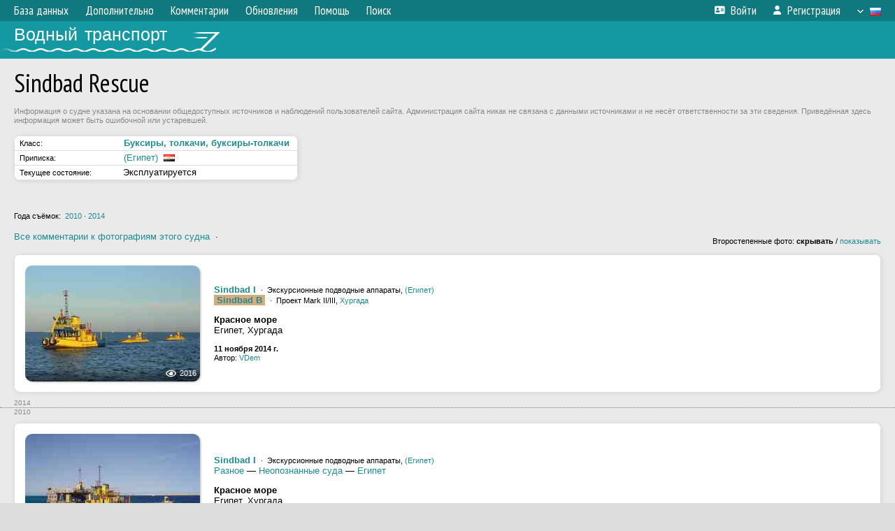

--- FILE ---
content_type: text/html; charset=UTF-8
request_url: https://fleetphoto.ru/vessel/57370/
body_size: 5469
content:
<!DOCTYPE html>
<html lang="ru">
<head>
<meta http-equiv="content-type" content="text/html;charset=UTF-8">
<meta property="og:title" content="Sindbad Rescue &ndash; Буксиры, толкачи, буксиры-толкачи">
<meta name="description" content="Водный транспорт - фотографии речных и морских судов всего мира, база данных.">
<meta name="keywords" content="судно корабль теплоход буксир толкач сухогруз баржа танкер речник речной фотогалерея фотографии плавстредство">
<meta name="theme-color" content="#107a81">
<meta name="yandex-verification" content="50c829b2277d22ac">
<meta name="viewport" content="width=1000,user-scalable=yes">
<title>Sindbad Rescue &ndash; Буксиры, толкачи, буксиры-толкачи — Водный транспорт</title>
<link rel="alternate" hreflang="x-default" href="https://fleetphoto.ru/vessel/57370/">
<link rel="alternate" hreflang="ru" href="https://fleetphoto.ru/vessel/57370/?lang=ru">
<link rel="alternate" hreflang="en" href="https://fleetphoto.ru/vessel/57370/?lang=en">
<link rel="shortcut icon" type="image/ico" href="/favicon.ico">
<link rel="icon" type="image/ico" href="/favicon.ico">
<link rel="apple-touch-icon" sizes="57x57" href="/img/icons/ff_57.png">
<link rel="apple-touch-icon" sizes="72x72" href="/img/icons/ff_72.png">
<link rel="apple-touch-icon" sizes="76x76" href="/img/icons/ff_76.png">
<link rel="apple-touch-icon" sizes="114x114" href="/img/icons/ff_114.png">
<link rel="apple-touch-icon" sizes="120x120" href="/img/icons/ff_120.png">
<link rel="apple-touch-icon" sizes="144x144" href="/img/icons/ff_144.png">
<link rel="apple-touch-icon" sizes="152x152" href="/img/icons/ff_152.png">
<link rel="shortcut icon" sizes="196x196" href="/img/icons/ff_512.png">
<link rel="shortcut icon" sizes="128x128" href="/img/icons/ff_128.png">
<link rel="shortcut icon" sizes="96x96" href="/img/icons/ff_96.png">
<link rel="shortcut icon" sizes="72x72" href="/img/icons/ff_72.png">
<link rel="shortcut icon" sizes="48x48" href="/img/icons/ff_48.png">
<link rel="shortcut icon" sizes="32x32" href="/img/icons/ff_32.png">
<link rel="shortcut icon" sizes="16x16" href="/img/icons/ff_16.png">
<link rel="preconnect" href="https://fonts.googleapis.com">
<link rel="preconnect" href="https://fonts.gstatic.com" crossorigin>
<link href="https://fonts.googleapis.com/css2?family=PT+Sans+Narrow:wght@400;700&amp;display=swap" rel="stylesheet">
<link rel="stylesheet" href="/css/fontawesome/css/all.min.css?1678732313">
<link rel="stylesheet" href="/css/style.css?1769195973">
<link rel="stylesheet" href="/css/desktop.css?1704281080">
<link rel="stylesheet" href="/css/comments.css?1769199371">
<script src="/js/jquery.js?1678736629"></script>
<script src="/js/jquery.lazy.min.js?1734031846"></script>
<script src="/js/core.js?1769255924"></script>
<script src="/comments.js?1705518290"></script>
<script>var pid = -57370;</script>

<!-- Global site tag (gtag.js) - Google Analytics -->
<script async src="https://www.googletagmanager.com/gtag/js?id=G-GCSK16N77Q"></script>
<script>
  window.dataLayer = window.dataLayer || [];
  function gtag(){dataLayer.push(arguments);}
  gtag('js', new Date());

  gtag('config', 'G-GCSK16N77Q');
</script>

<!-- Yandex.Metrika counter -->
<script type="text/javascript" >
   (function(m,e,t,r,i,k,a){m[i]=m[i]||function(){(m[i].a=m[i].a||[]).push(arguments)};
   m[i].l=1*new Date();k=e.createElement(t),a=e.getElementsByTagName(t)[0],k.async=1,k.src=r,a.parentNode.insertBefore(k,a)})
   (window, document, "script", "https://mc.yandex.ru/metrika/tag.js", "ym");

   ym(73971316, "init", {
        clickmap:true,
        trackLinks:true,
        accurateTrackBounce:true
   });
</script>
<noscript><div><img src="https://mc.yandex.ru/watch/73971316" style="position:absolute; left:-9999px;" alt="" /></div></noscript>
<!-- /Yandex.Metrika counter -->

<!-- Yandex.RTB -->
<script>window.yaContextCb=window.yaContextCb||[]</script>
<script src="https://yandex.ru/ads/system/context.js" async></script>
<script>

let dark = getCookie('dark');
if (dark)
{
    let linkElement = document.createElement('link');
    linkElement.rel = 'stylesheet';
    linkElement.href = '/css/dark.css';
    document.head.appendChild(linkElement);
}

</script>
</head>


<body>
<div id="backgr"></div>
<table class="tmain">
<tr><td class="mm-bar">
<ul class="mm mm-level-1"><li><a href="#" onclick="return false" class="mm-item"><span class="mm-label">База данных</span></a><div><ul class="mm-level-2"><li><a href="/projects/" class="mm-item"><span class="mm-label">Типы и проекты судов</span></a></li><li><a href="/basin/" class="mm-item"><span class="mm-label">Порты приписки и бассейны</span></a></li><li><a href="/registry/" class="mm-item"><span class="mm-label">Классификационные общества</span></a></li><li><a href="/entities/" class="mm-item"><span class="mm-label">Судостроительные предприятия</span></a></li><li><a href="/update_v.php" class="mm-item"><span class="mm-label">Изменения в базе данных</span></a></li></ul></div></li><li><a href="#" onclick="return false" class="mm-item"><span class="mm-label">Дополнительно</span></a><div><ul class="mm-level-2"><li><a href="/gallery/" class="mm-item"><span class="mm-label">Водные пути</span></a></li><li><a href="/misc/" class="mm-item"><span class="mm-label">Разные фотогалереи</span></a></li><li><a href="/voting.php" class="mm-item"><span class="mm-label">Фотоконкурс</span></a></li><li><a href="/gallery/208/" class="mm-item"><span class="mm-label">Фотографии неопознанных судов</span></a></li></ul></div></li><li><a href="/comments.php" class="mm-item"><span class="mm-label">Комментарии</span></a></li><li><a href="#" onclick="return false" class="mm-item"><span class="mm-label">Обновления</span></a><div><ul class="mm-level-2"><li><a href="/update.php?time=24" class="mm-item"><span class="mm-label">Новые фотографии</span></a></li><li><a href="/feed.php" class="mm-item"><span class="mm-label">Лента обновлений</span></a></li></ul></div></li><li><a href="#" onclick="return false" class="mm-item"><span class="mm-label">Помощь</span></a><div><ul class="mm-level-2"><li><a href="/help/" class="mm-item"><span class="mm-label">Помощь по сайту</span></a></li><li><a href="/rules/" class="mm-item"><span class="mm-label">Правила сайта</span></a></li><li><a href="/page/3/" class="mm-item"><span class="mm-label">Часто задаваемые вопросы (FAQ)</span></a></li></ul></div></li><li><a href="/search.php" class="mm-item"><span class="mm-label">Поиск</span></a><div><ul class="mm-level-2"><li><a href="/search.php" class="mm-item"><span class="mm-label">Поиск фотографий</span></a></li><li><a href="/vsearch.php" class="mm-item"><span class="mm-label">Поиск судов</span></a></li><li><a href="/csearch.php" class="mm-item"><span class="mm-label">Поиск комментариев</span></a></li><li><a href="/authors.php" class="mm-item"><span class="mm-label">Поиск авторов</span></a></li></ul></div></li><li class="mm-pad-right"><a href="/login.php" class="mm-item"><span class="mm-icon"><i class="fas fa-xs fa-address-card"></i></span><span class="mm-label">Войти</span></a></li><li><a href="/register.php" class="mm-item"><span class="mm-icon"><i class="fas fa-xs fa-user"></i></span><span class="mm-label">Регистрация</span></a></li><li class="mm-lang mm-wide"><a href="#" onclick="return false" class="mm-item"><span class="mm-icon"><img src="/img/arrow.png?1" class="arrow"></span><span class="mm-label">Русский</span><span class="mm-right-icon"><img src="/img/r/1.gif"></span></a><div><ul class="mm-level-2"><li><a href="/set.php?l=ru" class="mm-item"><span class="mm-icon"><img src="/img/r/1.gif"></span><span class="mm-label">Русский</span></a></li><li><a href="/set.php?l=en" class="mm-item"><span class="mm-icon"><img src="/img/r/31.gif"></span><span class="mm-label">English</span></a></li></ul></div></li></ul>
</td></tr>
<tr><td><a href="/" id="title"><div id="title2">Водный транспорт</div></a></td></tr>
<tr><td class="main">
<h1>Sindbad Rescue</h1>
<div style="color:#888; margin-bottom:15px" class="sm">Информация о судне указана на основании общедоступных источников и наблюдений пользователей сайта. Администрация сайта никак не связана с данными источниками и не несёт ответственности за эти сведения. Приведённая здесь информация может быть ошибочной или устаревшей.</div>
<div class="round-block-narrow"><table class="horlines">
<col width="150"><col>
<tr class="h21"><td class="ds nw">Класс:</td><td class="d"><a href="/projects/23/"><b>Буксиры, толкачи, буксиры-толкачи</b></a></td></tr>
<tr class="h21"><td class="ds nw">Приписка:</td><td class="d"><a href="/port/1082/">(Египет)</a> &nbsp;<img class="flag" src="/img/r/51.gif" title="Египет"></td></tr>
<tr class="h21"><td class="ds nw">Текущее состояние:</td><td class="d" style="padding-left:2px">&nbsp;Эксплуатируется&nbsp;</td></tr>
</table></div><br>
<div style="float:left">

<!-- Yandex.RTB R-A-113729-5 -->
<div id="yandex_rtb_R-A-113729-5"></div>
<script>window.yaContextCb.push(()=>{
  Ya.Context.AdvManager.render({
	renderTo: 'yandex_rtb_R-A-113729-5',
	blockId: 'R-A-113729-5'
  })
})</script>

</div>
<br clear="all"><br>
<div class="sm">Года съёмок:&nbsp; <a href="#y2010">2010</a> &middot; <a href="#y2014">2014</a></div><br>
<table width="100%" style="margin-bottom:12px"><tr>
<td>
<div style="margin-bottom:6px"><a href="/comments.php?vid=57370">Все комментарии к фотографиям этого судна</a> &nbsp;&middot;&nbsp; </div>
</td>
<td align="right" valign="bottom" class="sm">
Второстепенные фото: <b>скрывать</b> / <a href="/set.php?hidesec=0">показывать</a></td>
</tr></table>
<a name="y2014"></a><div class="round-block"><div class="p20p"><table><tr><td class="pb_photo"><a href="/photo/178114/?vid=57370" target="_blank" class="prw"><img class="f" src="/img/prw-loader.gif" data-src="/photo/01/78/11/178114_s.jpg" alt="393 КБ"><div class="hpshade"><div class="eye-icon">2016</div></div></a></td>
<td class="pb_descr">
<p><b><a href="/vessel/57228/" target="_blank">Sindbad I</a></b> <span class="sm">&nbsp;&middot;&nbsp; Экскурсионные подводные аппараты, <a href="/port/1082/" target="_blank">(Египет)</a></span><br><span class="s6">&nbsp;<b><a href="/vessel/64004/" target="_blank">Sindbad B</a></b>&nbsp;</span> <span class="sm">&nbsp;&middot;&nbsp; Проект Mark II/III, <a href="/port/3844/" target="_blank">Хургада</a></span></p>
	<p><b class="pw-place1">Красное море</b><br /><span class="pw-place2">Египет, Хургада</span></p>
	<p class="sm"><b>11 ноября 2014 г.</b><br />Автор: <a href="/author/434/">VDem</a></p>
</td>
</tr></table></div>
<a name="y2010"></a></div><div style="color:#888; font-size:10px; padding-left:20px; margin:10px -20px 0; padding-bottom:1px; border-bottom:dotted 1px #777">2014</div>
<div style="color:#888; font-size:10px; margin-bottom:10px">2010</div>
<div class="round-block"><div class="p20p"><table><tr><td class="pb_photo"><a href="/photo/153177/?vid=57370" target="_blank" class="prw"><img class="f" src="/img/prw-loader.gif" data-src="/photo/01/53/17/153177_s.jpg" alt="302 КБ"><div class="hpshade"><div class="com-icon">2</div><div class="eye-icon">2339</div></div></a></td>
<td class="pb_descr">
<p><b><a href="/vessel/57228/" target="_blank">Sindbad I</a></b> <span class="sm">&nbsp;&middot;&nbsp; Экскурсионные подводные аппараты, <a href="/port/1082/" target="_blank">(Египет)</a></span><br><a href="/misc/">Разное</a> — <a href="/gallery/208/">Неопознанные суда</a> — <a href="/gallery/1329/">Египет</a></p>
	<p><b class="pw-place1">Красное море</b><br /><span class="pw-place2">Египет, Хургада</span></p>
	<p class="sm"><b>7 апреля 2010 г.</b><br />Автор: <a href="/author/5808/">Никита Прохоров</a></p>
</td>
</tr></table></div>
<div class="p20p"><table><tr><td class="pb_photo"><a href="/photo/153176/?vid=57370" target="_blank" class="prw"><img class="f" src="/img/prw-loader.gif" data-src="/photo/01/53/17/153176_s.jpg" alt="342 КБ"><div class="hpshade"><div class="eye-icon">865</div></div></a></td>
<td class="pb_descr">
	<p><b class="pw-place1">Красное море</b><br /><span class="pw-place2">Египет, Хургада</span></p>
	<p class="sm"><b>7 апреля 2010 г.</b><br />Автор: <a href="/author/5808/">Никита Прохоров</a></p>
</td>
</tr></table></div>
</div><br>
<div class="stat">Показано изображений: 3 из 3</div><br><br>
<div class="p20 round-block" style="padding:0">
<script>
addTexts({
	'P_QUOTE_MSG': 'Нет смысла цитировать последнее сообщение целиком.<br />Если Вы хотите процитировать часть сообщения, выделите часть текста и нажмите на ссылку еще раз.',
	'P_QUOTE_LEN': 'Слишком длинная цитата. Пользователям будет неудобно читать такой комментарий.<br>Пожалуйста, выделите конкретное предложение, на которое вы отвечаете, и нажмите на ссылку еще раз.',
	'P_QUOTE_TXT': 'Цитата',
	'P_DEL_CONF': 'Вы действительно хотите удалить свой комментарий?',
	'P_WAIT': 'Пожалуйста, подождите...',
	'P_ENTERTEXT': 'Введите текст комментария',
	'LOADING': 'Загрузка...'
});
</script>
<h4 class="pp-item-header">Ваш комментарий</h4>
<div style="padding:0 11px 11px">
<div class="no-politics">За обсуждение политики будет выноситься бан на 1 месяц.</div>
Вы не <a href="/login.php">вошли на сайт</a>.<br />Комментарии могут оставлять только зарегистрированные пользователи.</div>
</div><br>
</td></tr>
<tr><td id="adframe">
<!-- Yandex.RTB R-A-113729-1 -->
<div id="yandex_rtb_R-A-113729-1"></div>
<script>window.yaContextCb.push(()=>{
  Ya.Context.AdvManager.render({
	renderTo: 'yandex_rtb_R-A-113729-1',
	blockId: 'R-A-113729-1'
  })
})</script>
</td></tr>
<tr><td class="footer"><b><a href="/">Главная</a> &nbsp; &nbsp; <a href="/rules/">Правила</a> &nbsp; &nbsp; <a href="/admin/">Редколлегия</a> &nbsp; &nbsp; <a href="/page/3/">FAQ</a></b><br>
<a href="/set.php?dark=1" style="display:inline-block; padding:1px 10px; margin-top:5px; background-color:#333; color:#fff">Тёмная тема</a>
<div class="sitecopy">&copy; Администрация ВТ и авторы материалов, 2010—2026<br>Использование фотографий и иных материалов, опубликованных на сайте, допускается только с разрешения их авторов.</div>
</td></tr>
</table>

</body>
</html>
